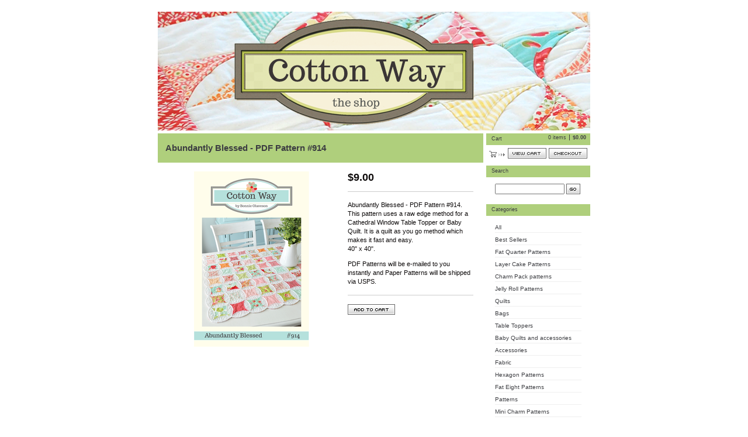

--- FILE ---
content_type: text/html; charset=utf-8
request_url: https://cottonway.bigcartel.com/product/simple-abundance-layer-cake
body_size: 4790
content:
<!DOCTYPE html PUBLIC "-//W3C//DTD XHTML 1.0 Transitional//EN" "http://www.w3.org/TR/xhtml1/DTD/xhtml1-transitional.dtd">
<html xmlns="http://www.w3.org/1999/xhtml">
<head>
  <title>Cotton Way &mdash; Abundantly Blessed - PDF Pattern #914</title>
  <meta http-equiv="Content-Type" content="text/html; charset=utf-8" />
  <meta http-equiv="Content-Language" content="en-us" />
  <meta name="description" content="Abundantly Blessed - PDF Pattern #914. This pattern uses a raw edge method for a Cathedral Window Table Topper or Baby Quilt. It is a quilt as you ..." />
  <meta name="keywords" content="Best Sellers, Fat Quarter Patterns, Layer Cake Patterns, Charm Pack patterns, Jelly Roll Patterns, Quilts, Bags, Table Toppers, Baby Quilts and accessories, Accessories, Fabric, Hexagon Patterns, Fat Eight Patterns, Patterns, Mini Charm Patterns" />
  <meta name="fancyzoom-images" content="https://assets.bigcartel.com/theme_assets/1/1.0.12/images/zoom/" />
  <link href="/products.rss" rel="alternate" title="Product RSS Feed" type="application/rss+xml" />
  <script src="//ajax.googleapis.com/ajax/libs/prototype/1.6.0.2/prototype.js"></script>
  <script src="https://assets.bigcartel.com/theme_assets/1/1.0.12/theme.js?v=1" type="text/javascript"></script>
  <link href="/theme_stylesheets/152389190/1623174121/theme.css" media="screen" rel="Stylesheet" type="text/css" />
  <!-- Served from Big Cartel Storefront -->
<!-- Big Cartel generated meta tags -->
<meta name="generator" content="Big Cartel" />
<meta name="author" content="Cotton Way" />
<meta name="description" content="Abundantly Blessed - PDF Pattern #914. This pattern uses a raw edge method for a Cathedral Window Table Topper or Baby Quilt. It is a quilt as you..." />
<meta name="referrer" content="strict-origin-when-cross-origin" />
<meta name="product_id" content="6432951" />
<meta name="product_name" content="Abundantly Blessed - PDF Pattern #914" />
<meta name="product_permalink" content="simple-abundance-layer-cake" />
<meta name="theme_name" content="Sexy" />
<meta name="theme_version" content="1.0.12" />
<meta property="og:type" content="product" />
<meta property="og:site_name" content="Cotton Way" />
<meta property="og:title" content="Abundantly Blessed - PDF Pattern #914" />
<meta property="og:url" content="https://cottonway.bigcartel.com/product/simple-abundance-layer-cake" />
<meta property="og:description" content="Abundantly Blessed - PDF Pattern #914. This pattern uses a raw edge method for a Cathedral Window Table Topper or Baby Quilt. It is a quilt as you..." />
<meta property="og:image" content="https://assets.bigcartel.com/product_images/145252135/914-Simple-Abundance-cover.png?auto=format&amp;fit=max&amp;h=1200&amp;w=1200" />
<meta property="og:image:secure_url" content="https://assets.bigcartel.com/product_images/145252135/914-Simple-Abundance-cover.png?auto=format&amp;fit=max&amp;h=1200&amp;w=1200" />
<meta property="og:price:amount" content="9.00" />
<meta property="og:price:currency" content="USD" />
<meta property="og:availability" content="instock" />
<meta name="twitter:card" content="summary_large_image" />
<meta name="twitter:title" content="Abundantly Blessed - PDF Pattern #914" />
<meta name="twitter:description" content="Abundantly Blessed - PDF Pattern #914. This pattern uses a raw edge method for a Cathedral Window Table Topper or Baby Quilt. It is a quilt as you..." />
<meta name="twitter:image" content="https://assets.bigcartel.com/product_images/145252135/914-Simple-Abundance-cover.png?auto=format&amp;fit=max&amp;h=1200&amp;w=1200" />
<!-- end of generated meta tags -->

<!-- Big Cartel generated link tags -->
<link rel="canonical" href="https://cottonway.bigcartel.com/product/simple-abundance-layer-cake" />
<link rel="alternate" href="https://cottonway.bigcartel.com/products.xml" type="application/rss+xml" title="Product Feed" />
<link rel="icon" href="/favicon.svg" type="image/svg+xml" />
<link rel="icon" href="/favicon.ico" type="image/x-icon" />
<link rel="apple-touch-icon" href="/apple-touch-icon.png" />
<!-- end of generated link tags -->

<!-- Big Cartel generated structured data -->
<script type="application/ld+json">
[{"@context":"https://schema.org","@type":"BreadcrumbList","itemListElement":[{"@type":"ListItem","position":1,"name":"Home","item":"https://cottonway.bigcartel.com/"},{"@type":"ListItem","position":2,"name":"Products","item":"https://cottonway.bigcartel.com/products"},{"@type":"ListItem","position":3,"name":"Charm Pack patterns","item":"https://cottonway.bigcartel.com/category/charm-pack-patterns"},{"@type":"ListItem","position":4,"name":"Abundantly Blessed - PDF Pattern #914","item":"https://cottonway.bigcartel.com/product/simple-abundance-layer-cake"}]},{"@context":"https://schema.org","@type":"BreadcrumbList","itemListElement":[{"@type":"ListItem","position":1,"name":"Home","item":"https://cottonway.bigcartel.com/"},{"@type":"ListItem","position":2,"name":"Products","item":"https://cottonway.bigcartel.com/products"},{"@type":"ListItem","position":3,"name":"Quilts","item":"https://cottonway.bigcartel.com/category/quilts"},{"@type":"ListItem","position":4,"name":"Abundantly Blessed - PDF Pattern #914","item":"https://cottonway.bigcartel.com/product/simple-abundance-layer-cake"}]},{"@context":"https://schema.org","@type":"BreadcrumbList","itemListElement":[{"@type":"ListItem","position":1,"name":"Home","item":"https://cottonway.bigcartel.com/"},{"@type":"ListItem","position":2,"name":"Products","item":"https://cottonway.bigcartel.com/products"},{"@type":"ListItem","position":3,"name":"Table Toppers","item":"https://cottonway.bigcartel.com/category/table-toppers"},{"@type":"ListItem","position":4,"name":"Abundantly Blessed - PDF Pattern #914","item":"https://cottonway.bigcartel.com/product/simple-abundance-layer-cake"}]}]
</script>
<script type="application/ld+json">
{"@context":"https://schema.org/","@type":"Product","name":"Abundantly Blessed - PDF Pattern #914","url":"https://cottonway.bigcartel.com/product/simple-abundance-layer-cake","description":"Abundantly Blessed - PDF Pattern #914. This pattern uses a raw edge method for a Cathedral Window Table Topper or Baby Quilt.  It is a quilt as you go method which makes it fast and easy.\n40\u0026quot; x 40\u0026quot;. \n\nPDF Patterns will be e-mailed to you instantly and Paper Patterns will be shipped via USPS.   ","sku":"6432951","image":["https://assets.bigcartel.com/product_images/145252135/914-Simple-Abundance-cover.png?auto=format\u0026fit=max\u0026h=1200\u0026w=1200"],"brand":{"@type":"Brand","name":"Cotton Way"},"offers":[{"@type":"Offer","name":"Abundantly Blessed - PDF Pattern #914","url":"https://cottonway.bigcartel.com/product/simple-abundance-layer-cake","sku":"20480699","price":"9.0","priceCurrency":"USD","priceValidUntil":"2026-12-25","availability":"https://schema.org/InStock","itemCondition":"NewCondition","additionalProperty":[{"@type":"PropertyValue","propertyID":"item_group_id","value":"6432951"}]}]}
</script>

<!-- end of generated structured data -->

<script>
  window.bigcartel = window.bigcartel || {};
  window.bigcartel = {
    ...window.bigcartel,
    ...{"account":{"id":624481,"host":"cottonway.bigcartel.com","bc_host":"cottonway.bigcartel.com","currency":"USD","country":{"code":"US","name":"United States"}},"theme":{"name":"Sexy","version":"1.0.12","colors":{"link_text_color":null,"primary_text_color":null,"link_hover_color":null,"background_color":null,"button_background_color":null,"button_text_color":null,"button_hover_background_color":null}},"checkout":{"payments_enabled":true,"paypal_merchant_id":"7TU6ZZ7TY2CUU"},"product":{"id":6432951,"name":"Abundantly Blessed - PDF Pattern #914","permalink":"simple-abundance-layer-cake","position":86,"url":"/product/simple-abundance-layer-cake","status":"active","created_at":"2012-06-12T17:48:23.000Z","has_password_protection":false,"images":[{"url":"https://assets.bigcartel.com/product_images/145252135/914-Simple-Abundance-cover.png?auto=format\u0026fit=max\u0026h=1000\u0026w=1000","width":1725,"height":2625}],"price":9.0,"default_price":9.0,"tax":0.0,"on_sale":false,"description":"Abundantly Blessed - PDF Pattern #914. This pattern uses a raw edge method for a Cathedral Window Table Topper or Baby Quilt.  It is a quilt as you go method which makes it fast and easy.\r\n40\" x 40\". \r\n\r\nPDF Patterns will be e-mailed to you instantly and Paper Patterns will be shipped via USPS.   ","has_option_groups":false,"options":[{"id":20480699,"name":"Abundantly Blessed - PDF Pattern #914","price":9.0,"sold_out":false,"has_custom_price":false,"option_group_values":[],"isLowInventory":false,"isAlmostSoldOut":false}],"artists":[],"categories":[{"id":3299519,"name":"Charm Pack patterns","permalink":"charm-pack-patterns","url":"/category/charm-pack-patterns"},{"id":3299521,"name":"Quilts","permalink":"quilts","url":"/category/quilts"},{"id":3302155,"name":"Table Toppers","permalink":"table-toppers","url":"/category/table-toppers"}],"option_groups":[]},"page":{"type":"product"}}
  }
</script>
<script async src="https://www.paypal.com/sdk/js?client-id=AbPSFDwkxJ_Pxau-Ek8nKIMWIanP8jhAdSXX5MbFoCq_VkpAHX7DZEbfTARicVRWOVUgeUt44lu7oHF-&merchant-id=7TU6ZZ7TY2CUU&currency=USD&components=messages,buttons" data-partner-attribution-id="BigCartel_SP_PPCP" data-namespace="PayPalSDK"></script>
<style type="text/css">.bc-product-video-embed { width: 100%; max-width: 640px; margin: 0 auto 1rem; } .bc-product-video-embed iframe { aspect-ratio: 16 / 9; width: 100%; border: 0; }</style>
<script type="text/javascript">
  var _bcaq = _bcaq || [];
  _bcaq.push(['_setUrl','stats1.bigcartel.com']);_bcaq.push(['_trackVisit','624481']);_bcaq.push(['_trackProduct','6432951','624481']);
  (function() {
    var bca = document.createElement('script'); bca.type = 'text/javascript'; bca.async = true;
    bca.src = '/stats.min.js';
    var s = document.getElementsByTagName('script')[0]; s.parentNode.insertBefore(bca, s);
  })();
</script>
<script src="/assets/currency-formatter-e6d2ec3fd19a4c813ec8b993b852eccecac4da727de1c7e1ecbf0a335278e93a.js"></script>
</head>

<body id="product-page" class="product theme">

  <div id="wrap">

    <noscript>
      <div class="error" id="error">
        <ul>
          <li>JavaScript must be enabled to use this store!</li>
        </ul>
      </div>
    </noscript>

    

    

    <div id="header" class="image">
      <h1><a href="/"><span>Cotton Way</span><img src="https://assets.bigcartel.com/theme_images/3517964/shop-banner.png" /></a></h1>
    </div>

    <div id="main">

      <div id="main-title">
        <h2><span>Abundantly Blessed - PDF Pattern #914</span></h2>
      </div>

      <div id="main-content">
        
        <div id="product-content">


  <div id="product-images">
    <a id="product-image" href="https://assets.bigcartel.com/product_images/145252135/914-Simple-Abundance-cover.png?auto=format&fit=max&h=1000&w=1000"><img id="product-img" src="https://assets.bigcartel.com/product_images/145252135/914-Simple-Abundance-cover.png?auto=format&fit=max&h=300&w=300" alt="Image of Abundantly Blessed - PDF Pattern #914" /><span class="stilt"></span><span class="icon_zoom"></span></a>
    
  </div>


  <div id="product-details">

    <h3 class="price"><span><span class="currency_sign">$</span>9.00</span></h3>

    
    <div class="info">
      <p>Abundantly Blessed - PDF Pattern #914. This pattern uses a raw edge method for a Cathedral Window Table Topper or Baby Quilt.  It is a quilt as you go method which makes it fast and easy.
<br />40" x 40".</p>
<p>PDF Patterns will be e-mailed to you instantly and Paper Patterns will be shipped via USPS.</p>
    </div>
    

  

    

    <form id="product-form" method="post" action="/cart">

      

      <input type="hidden" name="cart[add][id]" id="option" value="20480699" />

      

      <button id="product-addtocart" name="submit" type="submit"><span>Add to cart</span></button>

    </form>

  

  </div>

</div>

<script type="text/javascript" charset="utf-8">

  if(typeof zoomID == 'undefined') {
    document.write("<script src=\"https://assets.bigcartel.com/theme_assets/1/1.0.12/javascripts/fancyzoom.js?v=1\" type=\"text/javascript\"><\/script>");
  }

  
  Store.fullSizeImages.push('https://assets.bigcartel.com/product_images/145252135/914-Simple-Abundance-cover.png?auto=format&fit=max&h=1000&w=1000');
  

</script>

        
      </div>

    </div>

    <div id="navigation">

      <div id="minicart">
        <h3 class="minicart-title"><span>Cart</span></h3>
        <ul class="minicart-contents">
          <li class="minicart-items"><span id="cart-count">0 items</span></li>
          <li class="minicart-total"><span id="cart-total"><span class="currency_sign">$</span>0.00</span></li>
        </ul>
        <div class="minicart-options">
          <div class="minicart-view"><a href="/cart" title="View Cart"><span>View Cart</span></a></div>
          <div class="minicart-checkout"><a href="/checkout" title="Checkout"><span>Checkout</span></a></div>
        </div>
      </div>

      
      <div id="search" class="pod">
        <h3 class="search-title"><span>Search</span></h3>
        <form id="search-form" name="search" action="/products" method="get">
          <input id="search-input" name="search" type="text" /><button id="search-submit" name="search-submit" type="submit" title="GO"><span>GO</span></button>
        </form>
      </div>
      

      

      <div id="categories" class="pod">
        <h3 class="categories-title"><span>Categories</span></h3>
        <ul class="categories-list">
          <li><a href="/products" title="All"><span>All</span></a></li><li><a title="View Best Sellers" href="/category/best-sellers">Best Sellers</a></li><li><a title="View Fat Quarter Patterns" href="/category/fat-quarter-patterns">Fat Quarter Patterns</a></li><li><a title="View Layer Cake Patterns" href="/category/layer-cake-patterns">Layer Cake Patterns</a></li><li><a title="View Charm Pack patterns" href="/category/charm-pack-patterns">Charm Pack patterns</a></li><li><a title="View Jelly Roll Patterns" href="/category/jelly-roll-patterns">Jelly Roll Patterns</a></li><li><a title="View Quilts" href="/category/quilts">Quilts</a></li><li><a title="View Bags" href="/category/bags">Bags</a></li><li><a title="View Table Toppers" href="/category/table-toppers">Table Toppers</a></li><li><a title="View Baby Quilts and accessories" href="/category/baby-quilts-and-accessories">Baby Quilts and accessories</a></li><li><a title="View Accessories" href="/category/accessories">Accessories</a></li><li><a title="View Fabric" href="/category/fabric">Fabric</a></li><li><a title="View Hexagon Patterns" href="/category/hexagon-patterns">Hexagon Patterns</a></li><li><a title="View Fat Eight Patterns" href="/category/fat-eight-patterns">Fat Eight Patterns</a></li><li><a title="View Patterns" href="/category/patterns">Patterns</a></li><li><a title="View Mini Charm Patterns" href="/category/mini-charm-patterns">Mini Charm Patterns</a></li>
        </ul>
      </div>

      
      <div id="newest" class="pod">
        <h3 class="newest-title"><span>Newest Products</span></h3>
        <ul class="newest-list">
        
          <li><a title="View Shine On Paper Pattern Bundle" href="/product/shine-on-bundle">Shine On Paper Pattern Bundle</a></li><li><a title="View Summer Days PDF Pattern #1033" href="/product/summer-days-pdf-pattern-1033">Summer Days PDF Pattern #1033</a></li><li><a title="View Summer Days Paper Pattern #1033" href="/product/summer-days-paper-pattern-1033">Summer Days Paper Pattern #1033</a></li><li><a title="View Midnight PDF Pattern #1034" href="/product/midnight-pdf-pattern-1034">Midnight PDF Pattern #1034</a></li><li><a title="View Midnight Paper Pattern #1034" href="/product/midnight-paper-pattern-1034">Midnight Paper Pattern #1034</a></li>
        
        </ul>
      </div>
      

      
      <div id="top-selling" class="pod">
        <h3 class="top-selling-title"><span>Top Selling</span></h3>
        <ul class="top-selling-list">
        
          <li><a title="View Love You Most PDF Pattern #1004" href="/product/love-you-most-pdf-pattern-1004">Love You Most PDF Pattern #1004</a></li><li><a title="View Snippets PDF Pattern #981" href="/product/snippets-pdf-pattern-981">Snippets PDF Pattern #981</a></li><li><a title="View Merry Christmas Darling PDF Pattern #983" href="/product/merry-christmas-darling-pdf-pattern-983">Merry Christmas Darling PDF Pattern #983</a></li><li><a title="View Sew on the Go Bag PDF Pattern #975" href="/product/975-sew-on-the-go-bag-pdf-pattern">Sew on the Go Bag PDF Pattern #975</a></li><li><a title="View Abundantly Blessed - PDF Pattern #914" href="/product/simple-abundance-layer-cake">Abundantly Blessed - PDF Pattern #914</a></li>
        
        </ul>
      </div>
      

      
      <div id="feed" class="pod">
        <h3 class="feed-title"><span>Feed</span></h3>
        <ul class="feed-list">
           <li class="li-1"><a href="/products.rss" title="Product RSS Feed"><span>Product RSS Feed</span></a></li>
        </ul>
      </div>
      

      <div id="help" class="pod">
        <h3 class="help-title"><span>Info</span></h3>
        <ul class="help-list">
          <li><a title="View Meet the designer" href="/welcome">Meet the designer</a></li><li><a title="View Pattern Corrections" href="/pattern-corrections">Pattern Corrections</a></li><li><a title="View Contact" href="/contact">Contact</a></li>
        </ul>
      </div>

      <div id="badge"><a href="http://bigcartel.com" title="Check out Big Cartel"><span>Powered by Big Cartel</span></a></div>

    </div>

    <div id="footer"><span></span></div>

  </div>


  <div id="extra-1"><span></span></div>
  <div id="extra-2"><span></span></div>
  <div id="extra-3"><span></span></div>
  <div id="extra-4"><span></span></div>
  <div id="extra-5"><span></span></div>
  <div id="extra-6"><span></span></div>


<script defer src="https://static.cloudflareinsights.com/beacon.min.js/vcd15cbe7772f49c399c6a5babf22c1241717689176015" integrity="sha512-ZpsOmlRQV6y907TI0dKBHq9Md29nnaEIPlkf84rnaERnq6zvWvPUqr2ft8M1aS28oN72PdrCzSjY4U6VaAw1EQ==" data-cf-beacon='{"rayId":"9b367ed58ea32c82","version":"2025.9.1","serverTiming":{"name":{"cfExtPri":true,"cfEdge":true,"cfOrigin":true,"cfL4":true,"cfSpeedBrain":true,"cfCacheStatus":true}},"token":"44d6648085c9451aa740849b0372227e","b":1}' crossorigin="anonymous"></script>
</body>
</html>